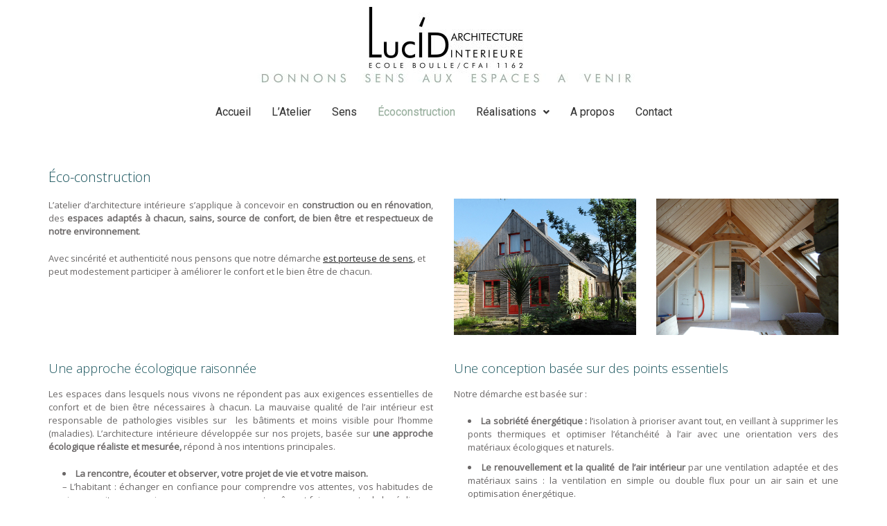

--- FILE ---
content_type: text/css
request_url: https://archi-interieureco.fr/wp-content/uploads/elementor/css/post-5451.css?ver=1696249458
body_size: 393
content:
.elementor-5451 .elementor-element.elementor-element-45d5095 .hfe-nav-menu__toggle{margin:0 auto;}.elementor-5451 .elementor-element.elementor-element-45d5095 .menu-item a.hfe-menu-item{padding-left:15px;padding-right:15px;}.elementor-5451 .elementor-element.elementor-element-45d5095 .menu-item a.hfe-sub-menu-item{padding-left:calc( 15px + 20px );padding-right:15px;}.elementor-5451 .elementor-element.elementor-element-45d5095 .hfe-nav-menu__layout-vertical .menu-item ul ul a.hfe-sub-menu-item{padding-left:calc( 15px + 40px );padding-right:15px;}.elementor-5451 .elementor-element.elementor-element-45d5095 .hfe-nav-menu__layout-vertical .menu-item ul ul ul a.hfe-sub-menu-item{padding-left:calc( 15px + 60px );padding-right:15px;}.elementor-5451 .elementor-element.elementor-element-45d5095 .hfe-nav-menu__layout-vertical .menu-item ul ul ul ul a.hfe-sub-menu-item{padding-left:calc( 15px + 80px );padding-right:15px;}.elementor-5451 .elementor-element.elementor-element-45d5095 .menu-item a.hfe-menu-item, .elementor-5451 .elementor-element.elementor-element-45d5095 .menu-item a.hfe-sub-menu-item{padding-top:15px;padding-bottom:15px;}.elementor-5451 .elementor-element.elementor-element-45d5095 a.hfe-menu-item, .elementor-5451 .elementor-element.elementor-element-45d5095 a.hfe-sub-menu-item{font-family:"Roboto", Sans-serif;font-weight:400;}.elementor-5451 .elementor-element.elementor-element-45d5095 .menu-item a.hfe-menu-item:hover,
								.elementor-5451 .elementor-element.elementor-element-45d5095 .sub-menu a.hfe-sub-menu-item:hover,
								.elementor-5451 .elementor-element.elementor-element-45d5095 .menu-item.current-menu-item a.hfe-menu-item,
								.elementor-5451 .elementor-element.elementor-element-45d5095 .menu-item a.hfe-menu-item.highlighted,
								.elementor-5451 .elementor-element.elementor-element-45d5095 .menu-item a.hfe-menu-item:focus{color:var( --e-global-color-ab84f84 );}.elementor-5451 .elementor-element.elementor-element-45d5095 .sub-menu,
								.elementor-5451 .elementor-element.elementor-element-45d5095 nav.hfe-dropdown,
								.elementor-5451 .elementor-element.elementor-element-45d5095 nav.hfe-dropdown-expandible,
								.elementor-5451 .elementor-element.elementor-element-45d5095 nav.hfe-dropdown .menu-item a.hfe-menu-item,
								.elementor-5451 .elementor-element.elementor-element-45d5095 nav.hfe-dropdown .menu-item a.hfe-sub-menu-item{background-color:#fff;}.elementor-5451 .elementor-element.elementor-element-45d5095 ul.sub-menu{width:220px;}.elementor-5451 .elementor-element.elementor-element-45d5095 .sub-menu a.hfe-sub-menu-item,
						 .elementor-5451 .elementor-element.elementor-element-45d5095 nav.hfe-dropdown li a.hfe-menu-item,
						 .elementor-5451 .elementor-element.elementor-element-45d5095 nav.hfe-dropdown li a.hfe-sub-menu-item,
						 .elementor-5451 .elementor-element.elementor-element-45d5095 nav.hfe-dropdown-expandible li a.hfe-menu-item,
						 .elementor-5451 .elementor-element.elementor-element-45d5095 nav.hfe-dropdown-expandible li a.hfe-sub-menu-item{padding-top:15px;padding-bottom:15px;}.elementor-5451 .elementor-element.elementor-element-45d5095 .sub-menu li.menu-item:not(:last-child),
						.elementor-5451 .elementor-element.elementor-element-45d5095 nav.hfe-dropdown li.menu-item:not(:last-child),
						.elementor-5451 .elementor-element.elementor-element-45d5095 nav.hfe-dropdown-expandible li.menu-item:not(:last-child){border-bottom-style:solid;border-bottom-color:#c4c4c4;border-bottom-width:1px;}

--- FILE ---
content_type: text/css
request_url: https://archi-interieureco.fr/wp-content/uploads/motopress-content-editor/motopress-ce-custom.css?1690292399
body_size: 96
content:
.motopress-image-slider-obj.flexslider{
	margin:0 0 60px;
	background:#fff;
	border:0px solid #fff;
	position:relative;
	-webkit-border-radius:0px;
	-moz-border-radius:0px;
	-o-border-radius:0px;
	border-radius:0px;
	-webkit-box-shadow:0 0px 0px rgba(0,0,0,.2);
	-moz-box-shadow:0 0px 0px rgba(0,0,0,.2);
	-o-box-shadow:0 0px 0px rgba(0,0,0,.2);
	box-shadow:0 0px 0px rgba(0,0,0,.2);
	zoom:1
}

--- FILE ---
content_type: text/css
request_url: https://archi-interieureco.fr/wp-content/plugins/motopress-content-editor/flexslider/flexslider.min.css?ver=1.6.0
body_size: 1147
content:
.motopress-image-slider-obj.flex-container a:active,.motopress-image-slider-obj.flexslider a:active,.motopress-image-slider-obj.flex-container a:focus,.motopress-image-slider-obj.flexslider a:focus{outline:0}.motopress-image-slider-obj .slides,.motopress-image-slider-obj .flex-control-nav,.motopress-image-slider-obj .flex-direction-nav{margin:0;padding:0;list-style:none}@font-face{font-family:'flexslider-icon';src:url('fonts/flexslider-icon.eot');src:url('fonts/flexslider-icon.eot?#iefix') format('embedded-opentype'),url('fonts/flexslider-icon.woff') format('woff'),url('fonts/flexslider-icon.ttf') format('truetype'),url('fonts/flexslider-icon.svg#flexslider-icon') format('svg');font-weight:normal;font-style:normal}.motopress-image-slider-obj.flexslider{margin:0;padding:0}.motopress-image-slider-obj.flexslider .slides>li{display:none;-webkit-backface-visibility:hidden}.motopress-image-slider-obj.flexslider .slides img{width:100%;display:block}.motopress-image-slider-obj .flex-pauseplay span{text-transform:capitalize}.motopress-image-slider-obj .slides:after{content:"\0020";display:block;clear:both;visibility:hidden;line-height:0;height:0}html[xmlns] .motopress-image-slider-obj .slides{display:block}* html .motopress-image-slider-obj .slides{height:1%}.no-js .motopress-image-slider-obj .slides>li:first-child{display:block}.motopress-image-slider-obj.flexslider{margin:0 0 60px;background:#fff;border:4px solid #fff;position:relative;-webkit-border-radius:4px;-moz-border-radius:4px;-o-border-radius:4px;border-radius:4px;-webkit-box-shadow:0 1px 4px rgba(0,0,0,.2);-moz-box-shadow:0 1px 4px rgba(0,0,0,.2);-o-box-shadow:0 1px 4px rgba(0,0,0,.2);box-shadow:0 1px 4px rgba(0,0,0,.2);zoom:1}.motopress-image-slider-obj .flex-viewport{max-height:2000px;-webkit-transition:all 1s ease;-moz-transition:all 1s ease;-o-transition:all 1s ease;transition:all 1s ease}.loading .motopress-image-slider-obj .flex-viewport{max-height:300px}.motopress-image-slider-obj.flexslider .slides{zoom:1}.motopress-image-slider-obj .carousel li{margin-right:5px}.motopress-image-slider-obj .flex-direction-nav{*height:0}.motopress-image-slider-obj .flex-direction-nav a{display:block;width:40px;height:40px;margin:-20px 0 0;position:absolute;top:50%;z-index:10;overflow:hidden;opacity:0;cursor:pointer;color:rgba(0,0,0,0.8);text-shadow:1px 1px 0 rgba(255,255,255,0.3);-webkit-transition:all .3s ease;-moz-transition:all .3s ease;transition:all .3s ease}.motopress-image-slider-obj .flex-direction-nav .flex-prev{left:-50px}.motopress-image-slider-obj .flex-direction-nav .flex-next{right:-50px;text-align:right}.motopress-image-slider-obj.flexslider:hover .flex-prev{opacity:.7;left:10px}.motopress-image-slider-obj.flexslider:hover .flex-next{opacity:.7;right:10px}.motopress-image-slider-obj.flexslider:hover .flex-next:hover,.motopress-image-slider-obj.flexslider:hover .flex-prev:hover{opacity:1}.motopress-image-slider-obj .flex-direction-nav .flex-disabled{opacity:0 !important;filter:alpha(opacity=0);cursor:default}.motopress-image-slider-obj .flex-direction-nav a:before{font-family:"flexslider-icon";font-size:40px;display:inline-block;content:'\f001'}.motopress-image-slider-obj .flex-direction-nav a.flex-next:before{content:'\f002'}.motopress-image-slider-obj .flex-pauseplay a{display:block;width:20px;height:20px;position:absolute;bottom:5px;left:10px;opacity:.8;z-index:10;overflow:hidden;cursor:pointer;color:#000}.motopress-image-slider-obj .flex-pauseplay a:before{font-family:"flexslider-icon";font-size:20px;display:inline-block;content:'\f004'}.motopress-image-slider-obj .flex-pauseplay a:hover{opacity:1}.motopress-image-slider-obj .flex-pauseplay a.flex-play:before{content:'\f003'}.motopress-image-slider-obj .flex-control-nav{width:100%;position:absolute;bottom:-40px;text-align:center}.motopress-image-slider-obj .flex-control-nav li{margin:0 6px;display:inline-block;zoom:1;*display:inline}.motopress-image-slider-obj .flex-control-paging li a{width:11px;height:11px;display:block;background:#666;background:rgba(0,0,0,0.5);cursor:pointer;text-indent:-9999px;-webkit-border-radius:20px;-moz-border-radius:20px;-o-border-radius:20px;border-radius:20px;-webkit-box-shadow:inset 0 0 3px rgba(0,0,0,0.3);-moz-box-shadow:inset 0 0 3px rgba(0,0,0,0.3);-o-box-shadow:inset 0 0 3px rgba(0,0,0,0.3);box-shadow:inset 0 0 3px rgba(0,0,0,0.3)}.motopress-image-slider-obj .flex-control-paging li a:hover{background:#333;background:rgba(0,0,0,0.7)}.motopress-image-slider-obj .flex-control-paging li a.flex-active{background:#000;background:rgba(0,0,0,0.9);cursor:default}.motopress-image-slider-obj .flex-control-thumbs{margin:5px 0 0;position:static;overflow:hidden}.motopress-image-slider-obj .flex-control-thumbs li{width:25%;float:left;margin:0}.motopress-image-slider-obj .flex-control-thumbs img{width:100%;display:block;opacity:.7;cursor:pointer}.motopress-image-slider-obj .flex-control-thumbs img:hover{opacity:1}.motopress-image-slider-obj .flex-control-thumbs .flex-active{opacity:1;cursor:default}@media screen and (max-width:860px){.motopress-image-slider-obj .flex-direction-nav .flex-prev{opacity:1;left:10px}.motopress-image-slider-obj .flex-direction-nav .flex-next{opacity:1;right:10px}}

--- FILE ---
content_type: text/css
request_url: https://archi-interieureco.fr/wp-content/themes/quest-child/style.css
body_size: 492
content:
/**
 * Theme Name:  Quest Child Name
 * Template:    quest
 * Version :	1.0.0
 */
 
 @import url("../quest/style.css");
 
/*---------------------------------------------------------
1.0 Generic Elements
-------------------------------------------------------- */


article.post-normal {
    padding: 25px 0;
    border-bottom: 0px solid #e5e5e5;
}

.postrow {
	border-bottom: 1px solid #e5e5e5;
}
	
	
.site-title {
	text-align:center;
}

@media (min-width: 768px) {
    .navbar-nav {
        display: inline-block;
        float: none;
    }
	
	h1.logo {
		width:50%;
		margin-left:25%;
		margin-right:25%;
		margin-top:25px;
		margin-bottom:25px;
	}

}

.motopress-image-slider-obj.flexslider{
	margin:0 0 60px;
	background:#fff;
	border:0px solid #fff;
	position:relative;
	-webkit-border-radius:0px;
	-moz-border-radius:0px;
	-o-border-radius:0px;
	border-radius:0px;
	-webkit-box-shadow:0 0px 0px rgba(0,0,0,.2);
	-moz-box-shadow:0 0px 0px rgba(0,0,0,.2);
	-o-box-shadow:0 0px 0px rgba(0,0,0,.2);
	box-shadow:0 0px 0px rgba(0,0,0,.2);
	zoom:1
}

@media (max-width:768px) {
	.motopress-image-slider-obj.flexslider{
		/*display:none;*/
	}
	
	h1.logo {
		margin-top:15px;
		margin-bottom:15px;
	}
}

.main-footer {
	background-color:#FFFFFF;
}

.pagination.post-pagination .previous .text {
	display:none;
}

.pagination.post-pagination .next .text {
	display:none;
}

.pagination.post-pagination .previous h4 {
	margin-top:8px;
}

.pagination.post-pagination .next h4 {
	margin-top:8px;
} 

